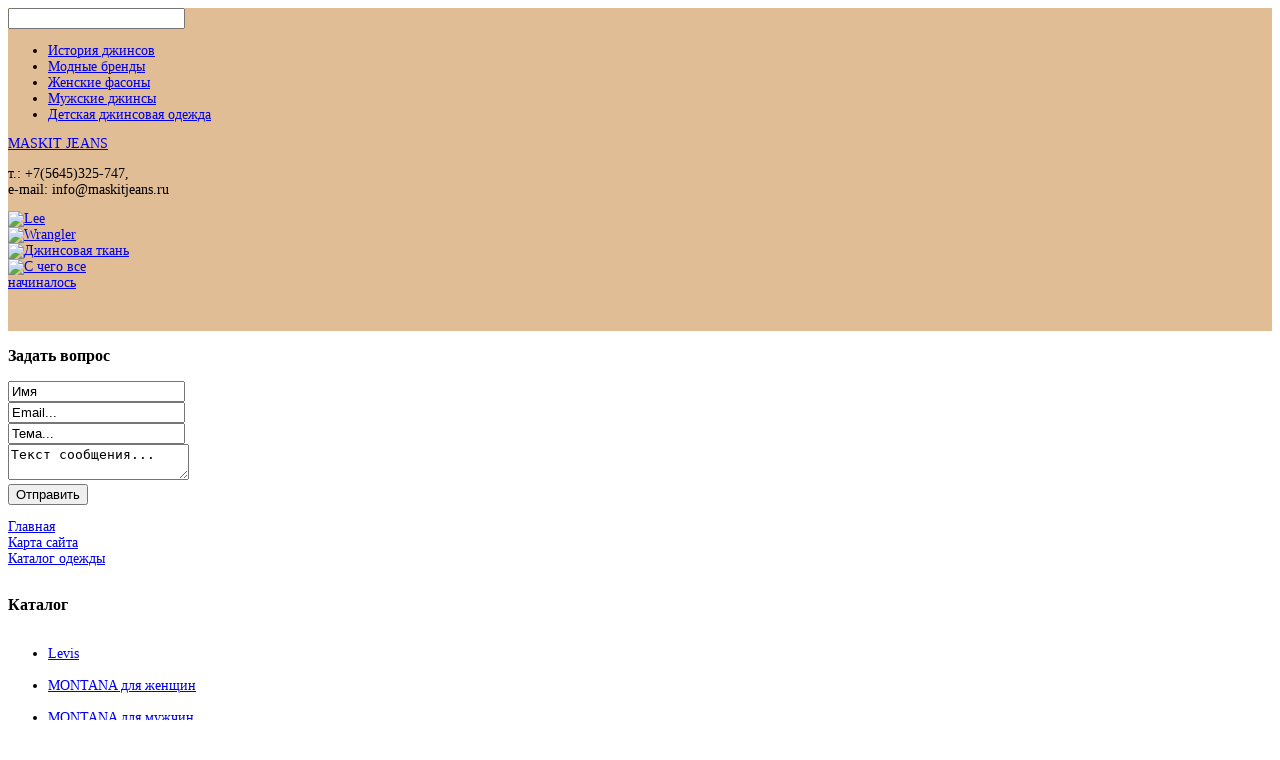

--- FILE ---
content_type: text/html; charset=utf-8
request_url: http://maskitjeans.ru/katalog-dzhinsovoj-odezhdy/dzhinsy-muzhskie/bryuki-brd2-jb-55611.html
body_size: 9501
content:

<!doctype html>
<html xmlns="http://www.w3.org/1999/xhtml" xml:lang="ru-ru" lang="ru-ru" dir="ltr" >

<head>

  <base href="http://maskitjeans.ru/katalog-dzhinsovoj-odezhdy/dzhinsy-muzhskie/bryuki-brd2-jb-55611.html" />
  <meta http-equiv="content-type" content="text/html; charset=utf-8" />
  <meta name="keywords" content="джинсы,мужские джинсы,женские джинсы,джинсы оптом,одежда мужская,одежда женская,джинсовая одежда,джинсовая одежда оптом,одежда джинсовая,одежда джинсовая оптом,джинсы женские,джинсы мужские,джинсовая одежда опт,одежда,одежда оптом,склад одежды оптом, состав" />
    <meta name="title" content="Брюки BRD(2)-JB" />
  <meta name="description" content="Размер: 64, 68, 72, 76, состав: 100% хлопок" />
  <title>Джинсы мужские : Брюки BRD(2)-JB</title>
  <link href="/katalog-dzhinsovoj-odezhdy/dzhinsy-muzhskie/bryuki-brd2-jb-55611.html" rel="canonical" />
  <link href="/templates/jeans/favicon.ico" rel="shortcut icon" type="image/vnd.microsoft.icon" />
  <link rel="stylesheet" href="/components/com_virtuemart/assets/css/vmsite-ltr.css" type="text/css" />
  <link rel="stylesheet" href="/components/com_virtuemart/assets/css/facebox.css" type="text/css" />
  <link rel="stylesheet" href="/media/system/css/modal.css" type="text/css" />
  <link rel="stylesheet" href="/components/com_virtuemart/assets/css/jquery.fancybox-1.3.4.css" type="text/css" />
  <link rel="stylesheet" href="/templates/system/css/general.css" type="text/css" media="all"  />
  <link rel="stylesheet" href="/templates/jeans/css/main.css" type="text/css" media="all"  />
  <link rel="stylesheet" href="/templates/jeans/css/nav.css" type="text/css" media="all"  />
  <link rel="stylesheet" href="/templates/jeans/css/template.css" type="text/css" media="all"  />
  <link rel="stylesheet" href="/templates/jeans/css/print.css" type="text/css" media="print"  />
  <link rel="stylesheet" href="/templates/jeans/css/dynamic_css.php?font=UmbrageRegular&amp;font_title=UmbrageRegular&amp;font_content=Arial&amp;width=980&amp;width_left=250px&amp;width_right=196px&amp;width_left_side=360px&amp;width_item=196&amp;colorh2=006d98&amp;color_link=c35d1e&amp;top_menu_color=ffffff&amp;intro_color=ffffff&amp;website_title_color=ffffff" type="text/css" />
  <link rel="stylesheet" href="/templates/jeans/css/media_queries.css" type="text/css" media="screen"  />
  <link rel="stylesheet" href="/templates/jeans/css/font-UmbrageRegular.css" type="text/css" />
  <link rel="stylesheet" href="/templates/jeans/css/custom.css" type="text/css" media="all"  />
  <link rel="stylesheet" href="/modules/mod_sp_quickcontact/assets/css/style.css" type="text/css" />
  <link rel="stylesheet" href="/modules/mod_accordion_menu/cache/146/3b0c09a80a4a2f155674837b19a58ed7.css" type="text/css" />
  <link rel="stylesheet" href="/modules/mod_phoca_vm_category/assets/style.css" type="text/css" />
  <link rel="stylesheet" href="/modules/mod_phoca_vm_category/assets/custom.css" type="text/css" />
  <link rel="stylesheet" href="/modules/mod_xpertcontents/interface/css/xpertcontents.css" type="text/css" />
  <link rel="stylesheet" href="/cache/mod_universal_ajaxlivesearch_theme/96/style.css" type="text/css" />
  <style type="text/css">

.noscript div#offlajn-accordion-146-1-container dl.level1 dl{
  position: static;
}
.noscript div#offlajn-accordion-146-1-container dl.level1 dd.parent{
  height: auto !important;
  display: block;
  visibility: visible;
}

  </style>
  <script src="//ajax.googleapis.com/ajax/libs/jquery/1.6.4/jquery.min.js" type="text/javascript"></script>
  <script src="/components/com_virtuemart/assets/js/jquery.noConflict.js" type="text/javascript"></script>
  <script src="/components/com_virtuemart/assets/js/vmsite.js" type="text/javascript"></script>
  <script src="/components/com_virtuemart/assets/js/facebox.js" type="text/javascript"></script>
  <script src="/components/com_virtuemart/assets/js/vmprices.js" type="text/javascript"></script>
  <script src="/media/system/js/mootools-core.js" type="text/javascript"></script>
  <script src="/media/system/js/core.js" type="text/javascript"></script>
  <script src="/media/system/js/modal.js" type="text/javascript"></script>
  <script src="/components/com_virtuemart/assets/js/fancybox/jquery.fancybox-1.3.4.pack.js" type="text/javascript"></script>
  <script src="/media/system/js/mootools-more.js" type="text/javascript"></script>
  <script src="/modules/mod_sp_quickcontact/assets/js/script.js" type="text/javascript"></script>
  <script src="/modules/mod_accordion_menu/cache/146/12ea5aef8011847ba7f09afecaf60df5.js" type="text/javascript"></script>
  <script src="/modules/mod_xpertcontents/interface/js/jquery-1.6.1.min.js" type="text/javascript"></script>
  <script src="/modules/mod_xpertcontents/interface/js/xpertcontents.js" type="text/javascript"></script>
  <script src="/modules/mod_universal_ajaxlivesearch/engine/dojo.js" type="text/javascript"></script>
  <script src="https://ajax.googleapis.com/ajax/libs/dojo/1.5/dojo/dojo.xd.js" type="text/javascript"></script>
  <script src="/modules/mod_universal_ajaxlivesearch/engine/engine.js" type="text/javascript"></script>
  <script type="text/javascript">
//<![CDATA[ 
vmSiteurl = 'http://maskitjeans.ru/' ;
vmLang = '&amp;lang=ru' ;
Virtuemart.addtocart_popup = '1' ; 
vmCartText = ' %2$s x %1$s добавлен в Вашу корзину.' ;
vmCartError = 'Ошибка обновления корзины' ;
loadingImage = '/components/com_virtuemart/assets/images/facebox/loading.gif' ;
closeImage = '/components/com_virtuemart/assets/images/fancybox/fancy_close.png' ; 
usefancy = false;
//]]>

		window.addEvent('domready', function() {

			SqueezeBox.initialize({});
			SqueezeBox.assign($$('a.modal'), {
				parse: 'rel'
			});
		});
jQuery(document).ready(function() {
	jQuery("a[rel=vm-additional-images]").fancybox({
		"titlePosition" 	: "inside",
		"transitionIn"	:	"elastic",
		"transitionOut"	:	"elastic"
	});
	jQuery(".additional-images .product-image").click(function() {
		jQuery(".main-image img").attr("src",this.src );
		jQuery(".main-image img").attr("alt",this.alt );
		jQuery(".main-image a").attr("href",this.src );
		jQuery(".main-image a").attr("title",this.alt );
	}); 
});

accordionDojo.addOnLoad(accordionDojo, function(){
  var dojo = this;
  dojo.query('.noscript').removeClass('noscript');
  new AccordionMenu({
    node: dojo.byId('offlajn-accordion-146-1'),
    instance: 'offlajn-accordion-146-1',
    classPattern: /off-nav-[0-9]+/,
    mode: 'onclick', 
    interval: '500', 
    level: 1,
    easing:  dojo.fx.easing.cubicInOut,
    accordionmode:  1
  })
});
jQuery.noConflict();
jQuery(document).ready(function(){

});

  dojo.addOnLoad(function(){
      var ajaxSearch = new AJAXSearch({
        node : dojo.byId('offlajn-ajax-search'),
        productsPerPlugin : 3,
        searchRsWidth : 250,
        resultElementHeight : 66,
        minChars : 2,
        searchBoxCaption : 'найти на сайте...',
        noResultsTitle : 'Результаты(0)',
        noResults : 'Ничего не найдено!',
        searchFormUrl : '/index.php',
        enableScroll : '1',
        showIntroText: '1',
        scount: '10',
        stext: 'No results found. Did you mean?',
        moduleId : '96',
        resultAlign : '0',
        targetsearch: '0',
        linktarget: '0',
        keypressWait: '500'
      })
    });
  </script>


<meta name="viewport" content="initial-scale=1" />


<!--[if lte IE 9]>
<style type="text/css">
	.gradient {
    filter: none;
    }
</style>
<![endif]-->
<!--[if lte IE 8]>
<link rel="stylesheet" href="/templates/jeans/css/ie8.css" type="text/css" />
<script type="text/javascript" src="/templates/jeans/lib/js/html5.js"></script>
<script type="text/javascript" src="/templates/jeans/lib/js/css3-mediaqueries.js"></script>
<link rel="stylesheet" type="text/css" href="/templates/jeans/css/ie8_responsive.css" media="screen" />
<![endif]-->
<!--[if lte IE 7]>
<link rel="stylesheet" href="/templates/jeans/css/ie7.css" type="text/css" />
<link rel="stylesheet" type="text/css" href="/templates/jeans/css/ie7_responsive.css" media="screen" />
<![endif]-->




<script type="text/javascript" src="http://maskitjeans.ru/modules/mod_virtuemart_magiczoomplus/core/utils.js"></script><!-- Magic Zoom Plus Joomla 1.7 with VirtueMart 2 module module version v4.4.47 [v1.2.22:v4.0.27] -->
<link type="text/css" href="http://maskitjeans.ru/modules/mod_virtuemart_magiczoomplus/core/magiczoomplus.css" rel="stylesheet" media="screen" />
<script type="text/javascript" src="http://maskitjeans.ru/modules/mod_virtuemart_magiczoomplus/core/magiczoomplus.js"></script>
<script type="text/javascript">
	MagicZoomPlus.options = {
		'expand-speed': 500,
		'restore-speed': -1,
		'expand-effect': 'back',
		'restore-effect': 'linear',
		'expand-align': 'screen',
		'expand-position': 'center',
		'expand-size': 'fit-screen',
		'background-color': '#000000',
		'background-opacity': 30,
		'background-speed': 200,
		'caption-speed': 250,
		'caption-position': 'bottom',
		'caption-height': 300,
		'caption-width': 300,
		'buttons': 'show',
		'buttons-position': 'auto',
		'buttons-display': 'previous, next, close',
		'loading-msg': 'Loading zoom...',
		'loading-opacity': 75,
		'slideshow-effect': 'dissolve',
		'slideshow-speed': 800,
		'z-index': 10001,
		'expand-trigger': 'click',
		'restore-trigger': 'auto',
		'expand-trigger-delay': 200,
		'opacity': 50,
		'zoom-width': 300,
		'zoom-height': 300,
		'zoom-position': 'right',
		'selectors-change': 'click',
		'selectors-mouseover-delay': 60,
		'smoothing-speed': 40,
		'zoom-distance': 15,
		'zoom-fade-in-speed': 200,
		'zoom-fade-out-speed': 200,
		'fps': 25,
		'loading-position-x': -1,
		'loading-position-y': -1,
		'x': -1,
		'y': -1,
		'show-title': false,
		'selectors-effect': 'false',
		'selectors-effect-speed': 400,
		'zoom-align': 'top',
		'zoom-window-effect': 'false',
		'selectors-class': '',
		'hint-text': 'Zoom',
		'hint-opacity': 75,
		'initialize-on': 'load',
		'hint-position': 'tl',
		'right-click': 'false',
		'disable-zoom': false,
		'disable-expand': false,
		'keep-thumbnail': false,
		'show-loading': false,
		'slideshow-loop': false,
		'keyboard': false,
		'keyboard-ctrl': false,
		'drag-mode': false,
		'always-show-zoom': false,
		'smoothing': false,
		'opacity-reverse': false,
		'click-to-activate': false,
		'click-to-deactivate': false,
		'preload-selectors-small': false,
		'preload-selectors-big': false,
		'zoom-fade': false,
		'move-on-click': false,
		'preserve-position': false,
		'fit-zoom-window': false,
		'entire-image': false,
		'hint': false,
		'pan-zoom': false,
		'caption-source': 'span'
	}
</script>
<!-- Magic Zoom Plus Joomla 1.7 with VirtueMart 2 module module version v4.4.47 [v1.2.22:v4.0.27] -->
<link type="text/css" href="http://maskitjeans.ru/modules/mod_virtuemart_magiczoomplus/core/magicscroll.css" rel="stylesheet" media="screen" />
<script type="text/javascript" src="http://maskitjeans.ru/modules/mod_virtuemart_magiczoomplus/core/magicscroll.js"></script>
<script type="text/javascript">MagicScroll.options = {}</script></head>

<body style="font-size:0.85em;" >

	
	<header class="website-header zindex10" style="background:url(http://maskitjeans.ru/templates/jeans/images/background/jean.jpg) top left repeat-x #e0bd95;" >
	
		<div class="wrapper-site">
		
			<div  class="top-header clearfix">

								<div id="translate">
								<div class="moduletable " >
			
				<div class="content-module">
					          
<div id="offlajn-ajax-search">
  <div class="offlajn-ajax-search-container">
  <form id="search-form" action="/component/search/" method="get" onSubmit="return false;">
    <div class="offlajn-ajax-search-inner">
            <input type="text" name="searchword" id="search-area" value="" autocomplete="off" />
        <input type="hidden" name="option" value="com_search" />
              <div id="search-area-close"></div>
      <div id="ajax-search-button"><div class="magnifier"></div></div>
      <div class="ajax-clear"></div>
    </div>
  </form>
  <div class="ajax-clear"></div>
  </div>
</div>
<div class="ajax-clear"></div>
				</div>

			</div>
			
				</div>	
								
	
								<nav class="top_menu dark_shadow" role="navigation">
								<div class="moduletable " >
			
				<div class="content-module">
					
<ul class="menu">
<li class="item-119"><a href="/istoriya-dzhinsov.html" >История джинсов</a></li><li class="item-132"><a href="/modnye-brendy.html" >Модные бренды</a></li><li class="item-182"><a href="/zhenskie-fasony.html" >Женские фасоны</a></li><li class="item-183"><a href="/muzhskie-dzhinsy.html" >Мужские джинсы</a></li><li class="item-184"><a href="/detskaya-dzhinsovaya-odezhda.html" >Детская джинсовая одежда</a></li></ul>
				</div>

			</div>
			
				</nav>	
								
			</div> 		<!-- 	END OF TOP HEADER 		-->
			
			<div  class="logo-header clearfix">
			
									
					<div class="logo-header-left ">
					
						<div class="logo" >
													<a href="/" >
							<span class="website-title dark_shadow">MASKIT JEANS</span>
							</a>
												</div>
		
												<div class="module-intro dark_shadow" >
										<div class="module ">
									<p>т.: +7(5645)325-747,<br />e-mail: info@maskitjeans.ru</p>			</div>
			
						</div>
											
					</div>		<!-- 	END OF LOGO-HEADER-LEFT 		-->

										<div class="module-image" >
									<div class="moduletable " >
			
				<div class="content-module">
					    <!--Xpert Contents by ThemeXpert- Start (www.themexpert.com)-->
    <div class="xc-container " width="100%">
        <!-- Primary Content Start -->
        <div class="xc-primary xc-cols right" style="width:550px;">

            
            <div id="xc-160-primary" class="xc-scroller" style="height:120px;width:550px">
                <div class="xc-items">
                                            <div class="xc-pane" style="width:550px;">
                                                                                            <div class="xc-item-wrap odd" style="width:25%">
                                    <div class="xc-item">

                                                                            <div class="xc-image top">
                                                                                            <a href="/modnye-brendy/lee.html">
                                                                                            <img src="/cache/mod_xpertcontents/43ff7cdf1fc0cdd599f39a581adfcf6d_resized.jpg" alt="Lee" />
                                                                                             </a>
                                                                                    </div>
                                    
                                    
                                    
                                    
                                    
                                    
                                    </div>
                                </div>
                                                                                            <div class="xc-item-wrap even" style="width:25%">
                                    <div class="xc-item">

                                                                            <div class="xc-image top">
                                                                                            <a href="/modnye-brendy/wrangler.html">
                                                                                            <img src="/cache/mod_xpertcontents/f6517650440c76039e86e10388ecff0b_resized.jpg" alt="Wrangler" />
                                                                                             </a>
                                                                                    </div>
                                    
                                    
                                    
                                    
                                    
                                    
                                    </div>
                                </div>
                                                                                            <div class="xc-item-wrap odd" style="width:25%">
                                    <div class="xc-item">

                                                                            <div class="xc-image top">
                                                                                            <a href="/istoriya-dzhinsov/dzhinsovaya-tkan.html">
                                                                                            <img src="/cache/mod_xpertcontents/5cc7e95a312418052fa1a5085c266ef8_resized.jpg" alt="Джинсовая ткань" />
                                                                                             </a>
                                                                                    </div>
                                    
                                    
                                    
                                    
                                    
                                    
                                    </div>
                                </div>
                                                                                            <div class="xc-item-wrap even" style="width:25%">
                                    <div class="xc-item">

                                                                            <div class="xc-image top">
                                                                                            <a href="/istoriya-dzhinsov/s-chego-vse-nachinalos.html">
                                                                                            <img src="/cache/mod_xpertcontents/c760da4bd2aebad559d7a5824172984d_resized.jpg" alt="С чего все начиналось" />
                                                                                             </a>
                                                                                    </div>
                                    
                                    
                                    
                                    
                                    
                                    
                                    </div>
                                </div>
                                                    </div>
                                    </div>
            </div>
                    </div>
        <!-- Primary Content End -->

                <div class="clear"></div>

    </div>
    <!--Xpert Contents by ThemeXpert- End-->
				</div>

			</div>
			
					</div>
										
								
			</div> 		<!-- 	END OF LOGO HEADER 		-->
		
		</div>			<!--			END OF WRAPPER SITE 		-->
		
	</header>					<!-- 			END OF HEADER 				-->				


	
<script type="text/javascript">
<!--
var _acic={dataProvider:10};(function(){var e=document.createElement("script");e.type="text/javascript";e.async=true;e.src="https://www.acint.net/aci.js";var t=document.getElementsByTagName("script")[0];t.parentNode.insertBefore(e,t)})()
//-->
</script><!--2335080321274--><div id='7oRH_2335080321274'></div>	<div id="website-middle" class="zindex10" >
	
		<div class="wrapper-site">
	
						
			
			
			<div class="middle-site">
						
								<aside class="left_column visible-desktop" >
					<div>
						<div>
										<div class="moduletable " >
				<div>
										<h3 class="module">Задать<span> вопрос</span></h3>
								
					<div class="content-module">
						<script type="text/javascript">
window.addEvent('domready',function(){
	var sp_sc97 = new sp_sc('sp_qc_submit', {
		name: document.id('name'),
		modId: 97,
		email: document.id('email'),
		subject: document.id('subject'),
		message: document.id('message'),
		status: document.id("sp_qc_status"),
		name_text: "Имя...",
		email_text: "Email...",
		msg_text: "Текст сообщения...",
		err_msg: "All highlighted fields are required.",
		email_warn: "Please enter a valid Email.",
		wait_text: "Please wait...",
		failed_text: "Email not sent!",
		ajax_url: "http://maskitjeans.ru/modules/mod_sp_quickcontact/helper.php"
	});
});
</script>

<div id="sp_quickcontact97" class="sp_quickcontact">
	<div id="sp_qc_status"></div>
	<div class="sp_qc_clr"></div>
	<input type="text" name="name" id="name" onfocus="if (this.value=='Имя...') this.value='';" onblur="if (this.value=='') this.value='Имя...';" value="Имя" />
	<div class="sp_qc_clr"></div>
	<input type="text" name="email" id="email" onfocus="if (this.value=='Email...') this.value='';" onblur="if (this.value=='') this.value='Email...';" value="Email..." />
	<div class="sp_qc_clr"></div>
	<input type="text" name="subject" id="subject" onfocus="if (this.value=='Тема...') this.value='';" onblur="if (this.value=='') this.value='Тема...';" value="Тема..." />
	<div class="sp_qc_clr"></div>
	<textarea name="message" id="message" onfocus="if (this.value=='Текст сообщения...') this.value='';" onblur="if (this.value=='') this.value='Текст сообщения...';" cols="" rows="">Текст сообщения...</textarea>	
	<div class="sp_qc_clr"></div>
	<input id="sp_qc_submit" class="button" type="submit" value="Отправить" />
	<div class="sp_qc_clr"></div>
</div>					</div>
				</div>
			</div>
						<div class="moduletable " >
				<div>
								
					<div class="content-module">
						<div class="noscript">
<div id="offlajn-accordion-146-1-container">
  <div class="offlajn-accordion-146-1-container-inner">
        <div style="overflow: hidden; position: relative;">
    <dl id="offlajn-accordion-146-1" class="level1">
  <dt class="level1 off-nav-101 notparent   first">
    <span class="inner">
      <a href="http://maskitjeans.ru/"><span>Главная</span></a>    </span>
  </dt>
  <dd class="level1 off-nav-101 notparent   first">
      </dd>
    <dt class="level1 off-nav-118 notparent  ">
    <span class="inner">
      <a href="/karta-sajta.html"><span>Карта сайта</span></a>    </span>
  </dt>
  <dd class="level1 off-nav-118 notparent  ">
      </dd>
    <dt class="level1 off-nav-185 notparent   last">
    <span class="inner">
      <a href="/katalog-odezhdy.html"><span>Каталог одежды</span></a>    </span>
  </dt>
  <dd class="level1 off-nav-185 notparent   last">
      </dd>
  </dl>
    </div>
  </div>
</div></div>
					</div>
				</div>
			</div>
						<div class="moduletable " >
				<div>
								
					<div class="content-module">
											</div>
				</div>
			</div>
						<div class="moduletable " >
				<div>
										<h3 class="module">Каталог</h3>
								
					<div class="content-module">
						<div id="pvmc-wrap">

<ul id="pvmc-menu">
<div class="blk"><div class="pvmc-submenu-img"><a href="/katalog-dzhinsovoj-odezhdy/levis.html" ><img alt="" src="/images/stories/virtuemart/category/resized/12_110x110.jpg" /></a></div><li class="level0"><a  href="/katalog-dzhinsovoj-odezhdy/levis.html" >Levis</a>
</div></li>
<div class="blk"><div class="pvmc-submenu-img"><a href="/katalog-dzhinsovoj-odezhdy/montana-dlya-zhenshchin.html" ><img alt="" src="/images/stories/virtuemart/category/resized/11_110x110.jpg" /></a></div><li class="level0"><a  href="/katalog-dzhinsovoj-odezhdy/montana-dlya-zhenshchin.html" >MONTANA для женщин</a>
</div></li>
<div class="blk"><div class="pvmc-submenu-img"><a href="/katalog-dzhinsovoj-odezhdy/montana-dlya-muzhchin.html" ><img alt="" src="/images/stories/virtuemart/category/resized/10_110x110.jpg" /></a></div><li class="level0"><a  href="/katalog-dzhinsovoj-odezhdy/montana-dlya-muzhchin.html" >MONTANA для мужчин</a>
</div></li>
<div class="blk"><div class="pvmc-submenu-img"><a href="/katalog-dzhinsovoj-odezhdy/detskaya-odezhda.html" ><img alt="" src="/images/stories/virtuemart/category/resized/1_110x110.jpg" /></a></div><li class="level0"><a  href="/katalog-dzhinsovoj-odezhdy/detskaya-odezhda.html" >Детская одежда</a>
</div></li>
<div class="blk"><div class="pvmc-submenu-img"><a href="/katalog-dzhinsovoj-odezhdy/dzhinsy-zhenskie.html" ><img alt="" src="/images/stories/virtuemart/category/resized/9_110x110.jpg" /></a></div><li class="level0"><a  href="/katalog-dzhinsovoj-odezhdy/dzhinsy-zhenskie.html" >Джинсы женские</a>
</div></li>
<div class="blk"><div class="pvmc-submenu-img"><a href="/katalog-dzhinsovoj-odezhdy/dzhinsy-muzhskie.html" ><img alt="" src="/images/stories/virtuemart/category/resized/8_110x110.jpg" /></a></div><li class="level0"><a  href="/katalog-dzhinsovoj-odezhdy/dzhinsy-muzhskie.html" >Джинсы мужские</a>
</div></li>
<div class="blk"><div class="pvmc-submenu-img"><a href="/katalog-dzhinsovoj-odezhdy/muzhskaya-odezhda.html" ><img alt="" src="/images/stories/virtuemart/category/resized/7_110x110.jpg" /></a></div><li class="level0"><a  href="/katalog-dzhinsovoj-odezhdy/muzhskaya-odezhda.html" >Мужская одежда</a>
</div></li>
<div class="blk"><div class="pvmc-submenu-img"><a href="/katalog-dzhinsovoj-odezhdy/remni.html" ><img alt="" src="/images/stories/virtuemart/category/resized/6_110x110.jpg" /></a></div><li class="level0"><a  href="/katalog-dzhinsovoj-odezhdy/remni.html" >Ремни</a>
</div></li>
<div class="blk"><div class="pvmc-submenu-img"><a href="/katalog-dzhinsovoj-odezhdy/svitera.html" ><img alt="" src="/images/stories/virtuemart/category/resized/5_110x110.jpg" /></a></div><li class="level0"><a  href="/katalog-dzhinsovoj-odezhdy/svitera.html" >Свитера</a>
</div></li>
<div class="blk"><div class="pvmc-submenu-img"><a href="/katalog-dzhinsovoj-odezhdy/topy-futbolki-zhenskie.html" ><img alt="" src="/images/stories/virtuemart/category/resized/4_110x110.jpg" /></a></div><li class="level0"><a  href="/katalog-dzhinsovoj-odezhdy/topy-futbolki-zhenskie.html" >Топы, футболки женские</a>
</div></li>
<div class="blk"><div class="pvmc-submenu-img"><a href="/katalog-dzhinsovoj-odezhdy/futbolki-novinki.html" ><img alt="" src="/images/stories/virtuemart/category/resized/3_110x110.jpg" /></a></div><li class="level0"><a  href="/katalog-dzhinsovoj-odezhdy/futbolki-novinki.html" >Футболки (новинки)</a>
</div></li>
<div class="blk"><div class="pvmc-submenu-img"><a href="/katalog-dzhinsovoj-odezhdy/futbolki-tenniski.html" ><img alt="" src="/images/stories/virtuemart/category/resized/2_110x110.jpg" /></a></div><li class="level0"><a  href="/katalog-dzhinsovoj-odezhdy/futbolki-tenniski.html" >Футболки, тенниски</a>
</div></li>
</ul>

</div><div style="margin-bottom: 10px;clear:both;"> </div>      
					</div>
				</div>
			</div>
			
												</div>	
					</div>
				</aside>
								
								
		
				<!--  MAIN COLUMN -->
				<div class="main_content clearfix">					
						
					<!--  USER 1, 2, 3 -->
					  <!--	END OF USERS TOP	-->
				
					<div class="main_component" >
								
						<!--  MAIN COMPONENT -->
						
<div id="system-message-container">
</div>
						
<div class="productdetails-view productdetails">

    
		<div class="back-to-category">
    	<a href="/katalog-dzhinsovoj-odezhdy/dzhinsy-muzhskie.html" class="product-details" title="Джинсы мужские">Вернуться к: Джинсы мужские</a>
	</div>

        <h1>Брюки BRD(2)-JB</h1>
    
    
    
    
    
    <div>
	<div class="width60 floatleft">
<div class="main-image">

	<script type="text/javascript">MagicScroll.extraOptions.MagicToolboxSelectors5561 = {'direction':'right'};</script> <!-- Begin magiczoomplus --> <div class="MagicToolboxContainer" style="width: 200px">     <a style="margin:0 auto;" class="MagicZoomPlus" id="MagicZoomPlusImage5561" href="http://maskitjeans.ru/images/stories/virtuemart/product/pic_52fd59df6b344.jpg" rel="zoom-width:250;zoom-height:250;keep-thumbnail:true;opacity-reverse:true;zoom-fade:true;smoothing:true;pan-zoom:true;preload-selectors-small:true;preload-selectors-big:true;selectors-change:click;"><img src="http://maskitjeans.ru/images/stories/virtuemart/product/resized/magictoolbox_cache/5101ee6c70a1d7e646f8f1c67cbd3f81/5/5/5561/thumb200x200/e946ea3938438204af196879c5e1bdd5.jpg" alt="" /></a>              <div id="MagicToolboxSelectors5561" class="MagicToolboxSelectorsContainer" style="margin-top: 5px">         <a style="margin-bottom: 1px; margin-right: 1px" href="http://maskitjeans.ru/images/stories/virtuemart/product/pic_52fd59df6b344.jpg" rel="zoom-id: MagicZoomPlusImage5561;caption-source: a:title;zoom-width:250;zoom-height:250;keep-thumbnail:true;opacity-reverse:true;zoom-fade:true;smoothing:true;pan-zoom:true;preload-selectors-small:true;preload-selectors-big:true;selectors-change:click;;" rev="http://maskitjeans.ru/images/stories/virtuemart/product/resized/magictoolbox_cache/5101ee6c70a1d7e646f8f1c67cbd3f81/5/5/5561/thumb200x200/e946ea3938438204af196879c5e1bdd5.jpg"><img src="http://maskitjeans.ru/images/stories/virtuemart/product/resized/magictoolbox_cache/5101ee6c70a1d7e646f8f1c67cbd3f81/5/5/5561/selector50x50/e946ea3938438204af196879c5e1bdd5.jpg" alt="" /></a>        <div style="clear: both"></div>     </div>                  <div>             </div>     </div> <!-- End magiczoomplus --> <span class="vm-img-desc">pic_52fd59df6b344.jpg</span>
	 <div class="clear"></div>
</div>
	</div>

	<div class="width40 floatright">
	    <div class="spacer-buy-area">

		
		<div class="product-price" id="productPrice5561">
	<strong></strong><span class="price-crossed" ></span></div>

		
<div class="addtocart-area">

	<form method="post" class="product js-recalculate" action="/katalog-dzhinsovoj-odezhdy.html">
		<input name="quantity" type="hidden" value="1" />
				<input type="hidden" name="option" value="com_virtuemart"/>

	</form>
	<div class="clear"></div>
</div>

		

		
	    </div>
	</div>
	<div class="clear"></div>
    </div>

	
	        <div class="product-description">
	    	<span class="title">Описание</span>
	Размер: 64, 68, 72, 76, состав: 100% хлопок        </div>
	
    

</div>
<noindex><script type="text/javascript" src="//yandex.st/share/share.js" charset="utf-8"></script>
<div class="yashare-auto-init" data-yashareL10n="ru" data-yashareType="none" data-yashareQuickServices="yaru,vkontakte,facebook,twitter,odnoklassniki,moimir,lj,moikrug,gplus"></div> </noindex>
												
					</div>	
					
					<!--  USER 4, 5, 6 -->
					  <!--	END OF USERS BOTTOM	-->
					
					<div class="clr"></div>
		
				</div>	  <!--	END OF MAIN COLUMN 	-->	
					
				<div class="clr"></div>
	
								
				 				<!-- Left and right column are duplicate to modify the order on mobiles devices 	-->
				<aside class="left_column hidden-desktop" >
					<div>
						<div>
										<div class="moduletable " >
				<div>
										<h3 class="module">Задать<span> вопрос</span></h3>
								
					<div class="content-module">
						<script type="text/javascript">
window.addEvent('domready',function(){
	var sp_sc97 = new sp_sc('sp_qc_submit', {
		name: document.id('name'),
		modId: 97,
		email: document.id('email'),
		subject: document.id('subject'),
		message: document.id('message'),
		status: document.id("sp_qc_status"),
		name_text: "Имя...",
		email_text: "Email...",
		msg_text: "Текст сообщения...",
		err_msg: "All highlighted fields are required.",
		email_warn: "Please enter a valid Email.",
		wait_text: "Please wait...",
		failed_text: "Email not sent!",
		ajax_url: "http://maskitjeans.ru/modules/mod_sp_quickcontact/helper.php"
	});
});
</script>

<div id="sp_quickcontact97" class="sp_quickcontact">
	<div id="sp_qc_status"></div>
	<div class="sp_qc_clr"></div>
	<input type="text" name="name" id="name" onfocus="if (this.value=='Имя...') this.value='';" onblur="if (this.value=='') this.value='Имя...';" value="Имя" />
	<div class="sp_qc_clr"></div>
	<input type="text" name="email" id="email" onfocus="if (this.value=='Email...') this.value='';" onblur="if (this.value=='') this.value='Email...';" value="Email..." />
	<div class="sp_qc_clr"></div>
	<input type="text" name="subject" id="subject" onfocus="if (this.value=='Тема...') this.value='';" onblur="if (this.value=='') this.value='Тема...';" value="Тема..." />
	<div class="sp_qc_clr"></div>
	<textarea name="message" id="message" onfocus="if (this.value=='Текст сообщения...') this.value='';" onblur="if (this.value=='') this.value='Текст сообщения...';" cols="" rows="">Текст сообщения...</textarea>	
	<div class="sp_qc_clr"></div>
	<input id="sp_qc_submit" class="button" type="submit" value="Отправить" />
	<div class="sp_qc_clr"></div>
</div>					</div>
				</div>
			</div>
						<div class="moduletable " >
				<div>
								
					<div class="content-module">
						<div class="noscript">
<div id="offlajn-accordion-146-1-container">
  <div class="offlajn-accordion-146-1-container-inner">
        <div style="overflow: hidden; position: relative;">
    <dl id="offlajn-accordion-146-1" class="level1">
  <dt class="level1 off-nav-101 notparent   first">
    <span class="inner">
      <a href="http://maskitjeans.ru/"><span>Главная</span></a>    </span>
  </dt>
  <dd class="level1 off-nav-101 notparent   first">
      </dd>
    <dt class="level1 off-nav-118 notparent  ">
    <span class="inner">
      <a href="/karta-sajta.html"><span>Карта сайта</span></a>    </span>
  </dt>
  <dd class="level1 off-nav-118 notparent  ">
      </dd>
    <dt class="level1 off-nav-185 notparent   last">
    <span class="inner">
      <a href="/katalog-odezhdy.html"><span>Каталог одежды</span></a>    </span>
  </dt>
  <dd class="level1 off-nav-185 notparent   last">
      </dd>
  </dl>
    </div>
  </div>
</div></div>
					</div>
				</div>
			</div>
						<div class="moduletable " >
				<div>
								
					<div class="content-module">
											</div>
				</div>
			</div>
						<div class="moduletable " >
				<div>
										<h3 class="module">Каталог</h3>
								
					<div class="content-module">
						<div id="pvmc-wrap">

<ul id="pvmc-menu">
<div class="blk"><div class="pvmc-submenu-img"><a href="/katalog-dzhinsovoj-odezhdy/levis.html" ><img alt="" src="/images/stories/virtuemart/category/resized/12_110x110.jpg" /></a></div><li class="level0"><a  href="/katalog-dzhinsovoj-odezhdy/levis.html" >Levis</a>
</div></li>
<div class="blk"><div class="pvmc-submenu-img"><a href="/katalog-dzhinsovoj-odezhdy/montana-dlya-zhenshchin.html" ><img alt="" src="/images/stories/virtuemart/category/resized/11_110x110.jpg" /></a></div><li class="level0"><a  href="/katalog-dzhinsovoj-odezhdy/montana-dlya-zhenshchin.html" >MONTANA для женщин</a>
</div></li>
<div class="blk"><div class="pvmc-submenu-img"><a href="/katalog-dzhinsovoj-odezhdy/montana-dlya-muzhchin.html" ><img alt="" src="/images/stories/virtuemart/category/resized/10_110x110.jpg" /></a></div><li class="level0"><a  href="/katalog-dzhinsovoj-odezhdy/montana-dlya-muzhchin.html" >MONTANA для мужчин</a>
</div></li>
<div class="blk"><div class="pvmc-submenu-img"><a href="/katalog-dzhinsovoj-odezhdy/detskaya-odezhda.html" ><img alt="" src="/images/stories/virtuemart/category/resized/1_110x110.jpg" /></a></div><li class="level0"><a  href="/katalog-dzhinsovoj-odezhdy/detskaya-odezhda.html" >Детская одежда</a>
</div></li>
<div class="blk"><div class="pvmc-submenu-img"><a href="/katalog-dzhinsovoj-odezhdy/dzhinsy-zhenskie.html" ><img alt="" src="/images/stories/virtuemart/category/resized/9_110x110.jpg" /></a></div><li class="level0"><a  href="/katalog-dzhinsovoj-odezhdy/dzhinsy-zhenskie.html" >Джинсы женские</a>
</div></li>
<div class="blk"><div class="pvmc-submenu-img"><a href="/katalog-dzhinsovoj-odezhdy/dzhinsy-muzhskie.html" ><img alt="" src="/images/stories/virtuemart/category/resized/8_110x110.jpg" /></a></div><li class="level0"><a  href="/katalog-dzhinsovoj-odezhdy/dzhinsy-muzhskie.html" >Джинсы мужские</a>
</div></li>
<div class="blk"><div class="pvmc-submenu-img"><a href="/katalog-dzhinsovoj-odezhdy/muzhskaya-odezhda.html" ><img alt="" src="/images/stories/virtuemart/category/resized/7_110x110.jpg" /></a></div><li class="level0"><a  href="/katalog-dzhinsovoj-odezhdy/muzhskaya-odezhda.html" >Мужская одежда</a>
</div></li>
<div class="blk"><div class="pvmc-submenu-img"><a href="/katalog-dzhinsovoj-odezhdy/remni.html" ><img alt="" src="/images/stories/virtuemart/category/resized/6_110x110.jpg" /></a></div><li class="level0"><a  href="/katalog-dzhinsovoj-odezhdy/remni.html" >Ремни</a>
</div></li>
<div class="blk"><div class="pvmc-submenu-img"><a href="/katalog-dzhinsovoj-odezhdy/svitera.html" ><img alt="" src="/images/stories/virtuemart/category/resized/5_110x110.jpg" /></a></div><li class="level0"><a  href="/katalog-dzhinsovoj-odezhdy/svitera.html" >Свитера</a>
</div></li>
<div class="blk"><div class="pvmc-submenu-img"><a href="/katalog-dzhinsovoj-odezhdy/topy-futbolki-zhenskie.html" ><img alt="" src="/images/stories/virtuemart/category/resized/4_110x110.jpg" /></a></div><li class="level0"><a  href="/katalog-dzhinsovoj-odezhdy/topy-futbolki-zhenskie.html" >Топы, футболки женские</a>
</div></li>
<div class="blk"><div class="pvmc-submenu-img"><a href="/katalog-dzhinsovoj-odezhdy/futbolki-novinki.html" ><img alt="" src="/images/stories/virtuemart/category/resized/3_110x110.jpg" /></a></div><li class="level0"><a  href="/katalog-dzhinsovoj-odezhdy/futbolki-novinki.html" >Футболки (новинки)</a>
</div></li>
<div class="blk"><div class="pvmc-submenu-img"><a href="/katalog-dzhinsovoj-odezhdy/futbolki-tenniski.html" ><img alt="" src="/images/stories/virtuemart/category/resized/2_110x110.jpg" /></a></div><li class="level0"><a  href="/katalog-dzhinsovoj-odezhdy/futbolki-tenniski.html" >Футболки, тенниски</a>
</div></li>
</ul>

</div><div style="margin-bottom: 10px;clear:both;"> </div>      
					</div>
				</div>
			</div>
						
						</div>	
					</div>
				</aside>
								
								
									

								<nav class="breadcrumb" role="navigation">
							<div class="moduletable">
					
<div class="breadcrumbs">
<a href="/" class="pathway">Главная</a> <img src="/templates/jeans/images/system/arrow.png" alt=""  /> <a href="/katalog-dzhinsovoj-odezhdy.html" class="pathway">Каталог джинсовой одежды</a> <img src="/templates/jeans/images/system/arrow.png" alt=""  /> <a href="/katalog-dzhinsovoj-odezhdy/dzhinsy-muzhskie.html" class="pathway">Джинсы мужские</a> <img src="/templates/jeans/images/system/arrow.png" alt=""  /> <span>Брюки BRD(2)-JB</span></div>
		</div>
	
				</nav>	
								
			</div>		<!--			END OF MIDDLE SITE			-->
		
		</div>					<!--			END OF WRAPPER SITE 		-->
		
	</div>					<!--			END OF WEBSITE MIDDLE 		-->


	<footer class="website-footer zindex10 clearfix">
	
		<div class="wrapper-site">

			<!--  USER 7, 8, 9 -->
				
				
			<!--	bottom nav	-->
			
						<div class="address">
							<div class="moduletable " >
				<div>
								
					<div class="content-module">
											</div>
				</div>
			</div>
			
				<noindex><!--LiveInternet counter--><script type="text/javascript"><!--
document.write("<a href='http://www.liveinternet.ru/click' "+
"target=_blank><img src='//counter.yadro.ru/hit?t44.10;r"+
escape(document.referrer)+((typeof(screen)=="undefined")?"":
";s"+screen.width+"*"+screen.height+"*"+(screen.colorDepth?
screen.colorDepth:screen.pixelDepth))+";u"+escape(document.URL)+
";"+Math.random()+
"' alt='' title='LiveInternet' "+
"border='0' width='31' height='31'><\/a>")
//--></script><!--/LiveInternet-->
<script async="async" src="https://w.uptolike.com/widgets/v1/zp.js?pid=1289350" type="text/javascript"></script></noindex>
			</div>
						
						<!--	SOCIAL LINKS	-->
						
		</div>					<!--			END OF WRAPPER SITE 		-->
											
	</footer>					<!--			END OF FOOTER 		-->
	
	<div class="rainbow-bg"></div>
	
	
	<!-- 		JS code for position fixed of the header 		-->
		
	
</body>
</html>

--- FILE ---
content_type: application/javascript;charset=utf-8
request_url: https://w.uptolike.com/widgets/v1/version.js?cb=cb__utl_cb_share_1769304736404758
body_size: 397
content:
cb__utl_cb_share_1769304736404758('1ea92d09c43527572b24fe052f11127b');